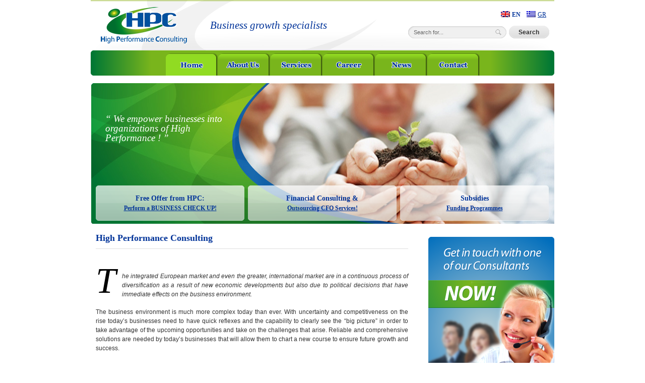

--- FILE ---
content_type: text/html; charset=UTF-8
request_url: http://hpc-ltd.eu/en
body_size: 4229
content:
<!DOCTYPE html PUBLIC "-//W3C//DTD XHTML 1.0 Transitional//EN" "http://www.w3.org/TR/xhtml1/DTD/xhtml1-transitional.dtd">
<html xmlns="http://www.w3.org/1999/xhtml" dir="ltr" lang="en-US">

	<head profile="http://gmpg.org/xfn/11">
		<meta http-equiv="Content-Type" content="text/html; charset=UTF-8" />

		<title> High Performance Consulting</title>

		<link rel="stylesheet" href="http://hpc-ltd.eu/wp-content/themes/default/style.css" type="text/css" media="screen" />
		<link rel="pingback" href="http://hpc-ltd.eu/en/xmlrpc.php" />
		
		<link rel="alternate" type="application/rss+xml" title="High Performance Consulting &raquo; Feed" href="http://hpc-ltd.eu/en/feed" />
<link rel="alternate" type="application/rss+xml" title="High Performance Consulting &raquo; Comments Feed" href="http://hpc-ltd.eu/en/comments/feed" />
<script type='text/javascript' src='http://hpc-ltd.eu/wp-includes/js/jquery.tools.min.js?ver=2.9.2'></script>
<script type='text/javascript' src='http://ajax.googleapis.com/ajax/libs/jquery/1.4/jquery.min.js?ver=2.9.2'></script>
<script type='text/javascript' src='http://hpc-ltd.eu/wp-includes/js/comment-reply.js?ver=20090102'></script>
<link rel="EditURI" type="application/rsd+xml" title="RSD" href="http://hpc-ltd.eu/xmlrpc.php?rsd" />
<link rel="wlwmanifest" type="application/wlwmanifest+xml" href="http://hpc-ltd.eu/wp-includes/wlwmanifest.xml" /> 
<link rel='index' title='High Performance Consulting' href='http://hpc-ltd.eu' />
<meta name="generator" content="WordPress 2.9.2" />
<link rel='canonical' href='http://hpc-ltd.eu/en' />

<meta http-equiv="Content-Language" content="en_US" />
<style type="text/css" media="screen">
.qtrans_flag span { display:none }
.qtrans_flag { height:12px; width:18px; display:block }
.qtrans_flag_and_text { padding-left:20px }
.qtrans_flag_el { background:url(http://hpc-ltd.eu/wp-content/plugins/qtranslate/flags/gr.png) no-repeat }
.qtrans_flag_en { background:url(http://hpc-ltd.eu/wp-content/plugins/qtranslate/flags/gb.png) no-repeat }
</style>
<link hreflang="el" href="http://hpc-ltd.eu/" rel="alternate" rev="alternate" />
			</head>
		<body id="home" class="home page page-id-19">

				<script type="text/javascript">
	var activeSlogan = -1;
	var timeout = 4005;
	var slogantexts = ['<br /> “ We empower businesses into organizations of High Performance ! ”','<br /> “ We empower businesses into organizations of High Performance ! ”','<br /> “ We empower businesses into organizations of High Performance ! ”']

	function showSlogan(v){
		//alert(jQuery("#minislogan").html());
		jQuery("#minislogan").toggle("slide");
		setTimeout(function(){jQuery("#minislogan").html(slogantexts[v])},200);
		jQuery("#minislogan").toggle("slide");
		activeSlogan = v;
	}

	function sloganSwitch(){
		sn = slogantexts.length - 1;
		nexts = activeSlogan + 1;
		if(nexts > sn) nexts = 0;
		showSlogan(nexts);
		setTimeout(sloganSwitch, timeout);
	}
	//setTimeout(sloganSwitch, timeout);
	sloganSwitch()

</script><div class="container">
    <div id="top_image-off">
                <div class="images_container" >
                <!--div class="side2"-->
                    <div id="banner" class="images"><div><img width="920" height="280"src="http://hpc-ltd.eu/wp-content/pagesHeaders/19/12454966280-1.jpg" id="i1" alt=""/></div><div><img width="920" height="280"src="http://hpc-ltd.eu/wp-content/pagesHeaders/19/15937390590-2.jpg" id="i2" alt=""/></div><div><img width="920" height="280"src="http://hpc-ltd.eu/wp-content/pagesHeaders/19/19601932940-2.jpg" id="i3" alt=""/></div><div id="banner_buttons"><span id="n1"></span><span id="n2"></span><span id="n3"></span>	</div>
	</div>

<script type="text/javascript">
jQuery.noConflict();
$(function() {

$(".tabs").tabs(".images > div", {

	effect: 'fade',
	fadeOutSpeed: "slow",
	rotate: true

}).slideshow({interval:4000});setTimeout(function(){$(".tabs").data("slideshow").play();},4000);});
</script>
								</div></div>
<div class="tabs" style="padding-top:200px;"><a href="http://hpc-ltd.eu/en/services/business-systems-optimization/business-check-up" onclick="location.href='http://hpc-ltd.eu/en/services/business-systems-optimization/business-check-up'">Free Offer from HPC:
	<span>Perform a BUSINESS CHECK UP!</span>
      </a><a href="http://hpc-ltd.eu/en/services/financial-consulting" onclick="location.href='http://hpc-ltd.eu/en/services/financial-consulting'">Financial Consulting &
	<span>Outsourcing CFO Services!</span>
      </a><a href="http://hpc-ltd.eu/en/services/funding-programs/eu-funded-programs" onclick="location.href='http://hpc-ltd.eu/en/services/funding-programs/eu-funded-programs'">Subsidies
	<span>Funding Programmes</span>
      </a></div><div style="display:none;"><div class="tabs"><div id="tabs-field"><a href="#" ></a><a href="#" ></a><a href="#" ></a></div></div></div>
<div class="name_section">
<!--div>Home</div-->
        <div id="minislogan"></div>
</div>


		<div id="header">
			<div class="header_right">
				<!--<a href="#" class="gr">GR</a><a href="#" class="en active">EN</a>Select language:-->
				<a href="http://hpc-ltd.eu/" class="qtrans_flag_el qtrans_flag_and_text "><span>GR</span></a><!--/li--><a href="http://hpc-ltd.eu/en/" class="qtrans_flag_en qtrans_flag_and_text  active "><span>EN</span></a><!--/li--><span style="color:white;">Select language:</span><!--/ul--><!--div class="qtrans_widget_end"></div-->								<!--form action=""-->
								<script type="text/javascript">
					function searchBlur(){
						var e = jQuery("#s");
						if(e.val()=='')
							e.val('Search for...');
					}
					function searchClick(){
						var e = jQuery("#s");
						if(e.val()=='Search for...')
						e.val('');
					}
				</script>
				<form role="search" method="get" id="searchform" action="http://hpc-ltd.eu/en/" >
					<div>
						<input type="text" value="Search for..." name="s" id="s" onclick="javascript:searchClick()" onblur="javascript:searchBlur()"/><input type="submit" id="searchsubmit" class="search_but" value="Search" />
						<!--input type="submit" value="SEARCH" class="search_but" /-->
					</div>
				</form>
			</div>

			<div id="logo"><a href="http://hpc-ltd.eu"><img src="http://hpc-ltd.eu/wp-content/themes/default/images/0.gif" alt="HPC" title="High Performance Consulting" /></a></div>
			<div id="header_text">Business growth specialists</div>
		</div>
		<div class="clear"></div>

		<div id="main_menu">
			<div class="menu_left"><div class="menu_right">
					<ul class="en-m">
						<li class="li1 active"><a href="http://hpc-ltd.eu/en/">&nbsp;</a></li><li class="li2"><a href="http://hpc-ltd.eu/en/aboutus">&nbsp;</a></li><li class="li3"><a href="http://hpc-ltd.eu/en/services">&nbsp;</a></li><li class="li4"><a href="http://hpc-ltd.eu/en/careers">&nbsp;</a></li><li class="li5"><a href="http://hpc-ltd.eu/en/news">&nbsp;</a></li><li class="li6"><a href="http://hpc-ltd.eu/en/contact">&nbsp;</a></li>					</ul>
				</div></div>
		</div>

		


<!--div id="base_block">
	<div class="content"-->
<div id="base_block" style="float: left;">
	<div class="content">
		<!--h1></h1-->
		<h1>High Performance Consulting</h1>
<p><span class="firstletter">T</span> <span style="font-style: italic;"><br />
he integrated European market and even the greater, international market are in a continuous process of diversification as a result of new economic developments but also due to political decisions that have immediate effects on the business environment.<br />
</span></p>
<p>The business environment is much more complex today than ever. With uncertainty and competitiveness on the rise today&#8217;s businesses need to have quick reflexes and the capability to clearly see the &#8220;big picture&#8221; in order to take advantage of the upcoming opportunities and take on the challenges that arise. Reliable and comprehensive solutions are needed by today&#8217;s businesses that will allow them to chart a new course to ensure future growth and success.</p>
<p>Monitoring closely the continuous and fast paced developments in the international business environment, the people at <strong>H</strong><strong>igh</strong><strong> </strong><strong>P</strong><strong>erformance</strong><strong> </strong><strong>C</strong><strong>onsulting</strong>,<strong> </strong>comprehend<strong> </strong>the micro and macro-environment in which companies exist and grow. The years of working experience and accumulated knowledge allows them to identify the competencies and the weaknesses of an enterprise and propose reliable and value adding solutions.</p>
<p>Creativity, initiative and awareness are required since standardized solutions are no longer efficient. Each business, each organization, each project has its own characteristics and its own demands.</p>
<p>The power within each company to change is knowledge. The immediate and substantial transfer of knowledge and know-how, forms the basis of our services and enhances the competitive advantage of our customers.</p>
<p><strong>HPC</strong> services offer quality, creative, inspired and efficient solutions.  Which in turn lead to new growth, increased competitiveness and improve the position of a company in its market.</p>
	</div>
</div>
<div id="left" style="float:right;">
	<div class="banner"><a href="http://hpc-ltd.eu/en/contact"><img src="http://hpc-ltd.eu/wp-content/themes/default//images/banner_en.png" alt="" /></a></div><script type="text/javascript">
					function mailBlur(){
						var e = jQuery("#kicjd-kicjd");
						if(e.val()=='')
							e.val('Your e-mail @');
					}
					function mailClick(){
						var e = jQuery("#kicjd-kicjd");
						if(e.val()=='Your e-mail @')
							e.val('');
					}
					</script>
<div id="empty-100-20-px" style="width:100px; height:50px;"></div>
			<div class="contact_head"><div class="contact_head_left"><div class="contact_head_right">NEWSLETTER</div></div></div>
	<form action="http://newsletters.evermoreworld.com/t/y/s/kicjd/" method="post" id="subForm">
		<div class="contact_form">
			<p>Subscribe to our newsletter to receive our valuable business advice</p>
			<div class="input"><input type="text" value="Your e-mail @" name="cm-kicjd-kicjd" id="kicjd-kicjd" onblur="javascript:mailBlur()" onclick="javascript:mailClick()" /></div>
			<div class="button"><input type="submit" value="SUBSCRIBE" /></div>
		</div>
	</form>


<!--form action="http://newsletters.evermoreworld.com/t/y/s/kicjd/" method="post" id="subForm">
<div>
<label for="kicjd-kicjd">Email:</label><br /><input type="text" name="cm-kicjd-kicjd" id="kicjd-kicjd" /><br />

<input type="submit" value="Subscribe" />
</div>
</form-->
	<div class="cont_form_bottom"><div class="cont_form_bottom_l"><div class="cont_form_bottom_r"></div></div></div></div>


</div>
    <div class="clear"></div>

    <div id="footer">
      <div>
<a href="http://hpc-ltd.eu/en" class="active">Home</a> | <a href="http://hpc-ltd.eu/en/aboutus" class="">About Us</a> | <a href="http://hpc-ltd.eu/en/services" class="">Services</a> | <a href="http://hpc-ltd.eu/en/careers" class="">Career</a> | <a href="http://hpc-ltd.eu/en/contact" class="">Contact</a> | <a href="http://hpc-ltd.eu/en/sitemap" class="">Sitemap</a>      </div>
      &copy; 2010 HPC - High Performance Consulting <span>-</span>
      All Rights reserved <span>-</span> <a href="mailto:info@hpc.com.gr">info@hpc.com.gr</a> <span>-</span>
      designed &amp; developed by <a href="http://evermoreworld.com" target="blank">evermore new media</a>
    </div>

  <!--/div-->
<!--Closes one tag from header.php-->
<!-- Gorgeous design by Michael Heilemann - http://binarybonsai.com/kubrick/ -->

		<script type="text/javascript">

  var _gaq = _gaq || [];
  _gaq.push(['_setAccount', 'UA-328835-32']);
  _gaq.push(['_trackPageview']);

  (function() {
    var ga = document.createElement('script'); ga.type = 'text/javascript'; ga.async = true;
    ga.src = ('https:' == document.location.protocol ? 'https://ssl' : 'http://www') + '.google-analytics.com/ga.js';
    var s = document.getElementsByTagName('script')[0]; s.parentNode.insertBefore(ga, s);
  })();

</script>

</body>
</html>


--- FILE ---
content_type: text/css
request_url: http://hpc-ltd.eu/wp-content/themes/default/style.css
body_size: 3996
content:
body { margin: 0; padding: 0; background: #ffffff; color: #333333; font-family: Georgia, "Times New Roman", Times, serif; font-size: 12px; }

a {
	color: #003399;
}
a:hover {
	color: #76B41D;
}
p { margin: 0; padding: 0; }
img { border: none; }
form { margin: 0; padding: 0; }

h1 {
	padding: 0 0 10px 0;
	margin: 0 0 27px 0;
	border-bottom: #dedede 1px solid;
	font-family: Georgia, "Times New Roman", Times, serif;
	font-size: 18px;
	color: #039;
	font-weight: 600;
	text-align: left;
}
h2 { padding: 5px 0 0 0; margin: 0 0 13px 0; font-size: 18px; color: #039;font-family: Georgia, "Times New Roman", Times, serif; }
h3 {
	padding: 10px 0 0 0;
	margin: 0 0 13px 0;
	font-size: 14px;
	color: #039;
	font-family: Georgia, "Times New Roman", Times, serif;
}
/* div { border: #ff0000 1px solid; } */

.firstletter {
    display:block;
    float:left;
    font-size:6em;
    margin:0px 12px 0px 0px;
    line-height: 72px;
    font-family:Georgia, "Times New Roman", Times, serif;
    color:#000000;
    font-style:italic;
}

.container { width: 920px; margin: 0 auto; }

#top_image-off { width: 920px; height: 0px; position: absolute; top: 50px; }
#top_image { width: 920px; height: 0px; position: absolute; top: 50px; }
.tabs { width: 907px; height: 120px; float:right; tpadding-right: 13px; position: absolute; top: 160px; }
.tabs div {display: block; height: 18px; float: right; margin-right: 2px; position: relative;}
.tabs div a { display: block; width: 18px; height: 18px; float: left; margin-right: 2px; position: relative; top: 141px; background: url("images/picture.png") 0 0 no-repeat;
 /*/background:none;
 //filter:progid:DXImageTransform.Microsoft.AlphaImageLoader( src='images/picture.png', sizingMethod='scale' );*/
 //cursor: pointer;
}
/*.tabs a:hover, .tabs .active { background: url("images/picture_active.png") 0 0 no-repeat;*/
.tabs a:hover, .tabs .current { background: url("images/picture_active.png") 0 0 no-repeat;
 /*/background:none;
 //filter:progid:DXImageTransform.Microsoft.AlphaImageLoader( src='images/picture_active.png', sizingMethod='scale' );*/
 //cursor: pointer;
}
.name_section {
	position: absolute;
	top: 177px;
	margin-left: 29px;
	width: 230px;
	height: 100px;
	color: #ffffff;
	line-height: 170%;
}
.name_section div {
	margin-bottom: 25px;
	font-size: 19px;
	font-style: italic;
	font-family: Georgia, "Times New Roman", Times, serif;
	padding-top: 2px;
}

.name_section2 div {
	margin-bottom: 25px;
	font-size: 20px;
	font-style: italic;
	font-family: Georgia, "Times New Roman", Times, serif;
	padding-top: 2px;
}

.text-active { color:#79B51C; }

.text-hpc {font-size: 14px; font-weight: bold; letter-spacing:1px; }

#header { height: 100px; background: url("images/header.png") 0 0 no-repeat; }
.header_right { float: right; width: 280px; padding: 22px 10px; text-align: right; color: #666666; }
.header_right a { float: right; padding: 0 0 0 22px; margin: 0 6px; }
.en { background: url("images/lang_en.png") 0 50% no-repeat; }
.gr { background: url("images/lang_gr.png") 0 50% no-repeat; }
.header_right .active { font-weight: bold; text-decoration: none; cursor: default; }
.header_right .active:hover { color: #003399; }
.header_right div { margin-top: 14px; width: 280px; background: url("images/search.png") 0 50% no-repeat; } /*border: red 1px solid; }*/
.header_right input { width: 158px; border: none; padding: 5px 0 5px 0; margin-right: 30px; vertical-align: middle; background: none; font-family: Arial, Helvetica, Sans-serif; font-size: 11px; color: #666666; }
.header_right .search_but { width: 81px; height: 25px; padding: 0; margin: 0; background: url("images/search2.png") 50% 50% no-repeat; font-weight: bold; color: #333333; font-size: 12px; }
#logo { width: 175px; height: 75px; margin: 12px 43px 0 19px; float: left; }
#logo img { width: 175px; height: 75px;
 background: url("images/logo.png") 0 0 no-repeat;
 /*/background:none;
 //filter:progid:DXImageTransform.Microsoft.AlphaImageLoader( src='images/logo.png', sizingMethod='scale' );*/
}
#header_text { font-size: 21px; font-family: Georgia, "Times New Roman", Times, serif; font-style: italic; color: #003399; padding-top: 38px; }

.clear { clear: both; width: 100%; overflow: hidden; font-size: 0%; height: 0%; }


/*------------------------main_menu------------------------*/

#main_menu { height: 50px; margin-bottom: 190px; background: url("images/main_menu_bg.png") 0 0 repeat-y #79B51C; font-size: 0px; }
#main_menu .menu_left { height: 50px; background: url("images/main_menu_left.png") 0 0 no-repeat; }
#main_menu .menu_right { height: 46px; background: url("images/main_menu_right.png") 100% 0 no-repeat; padding-top: 4px; }
#main_menu ul { margin: 0; padding: 0; width: 100%; list-style:none; text-align: center; }
#main_menu li { display: inline; }
#main_menu li a { background: 50% 0 no-repeat; font-size: 40px; text-decoration: none; padding: 0px 47px; }
#main_menu li a:hover, #main_menu .active a { background-position: 50% -56px; }

#main_menu .li1 a { background-image: url("images/menu_home.png"); }
#main_menu .li2 a { background-image: url("images/menu_about.png");}
#main_menu .li3 a { background-image: url("images/menu_services.png"); }
#main_menu .li4 a { background-image: url("images/menu_career.png"); }
#main_menu .li5 a { background-image: url("images/menu_news.png"); }
#main_menu .li6 a { background-image: url("images/menu_contact.png"); }

#main_menu .el-m .li1 a { background-image: url("images/menu_home_gr.png"); }
#main_menu .el-m .li2 a { background-image: url("images/menu_about_gr.png");}
#main_menu .el-m .li3 a { background-image: url("images/menu_services_gr.png"); }
#main_menu .el-m .li4 a { background-image: url("images/menu_careers_gr.png"); }
#main_menu .el-m .li5 a { background-image: url("images/menu_news_gr.png"); }
#main_menu .el-m .li6 a { background-image: url("images/menu_contact_gr.png"); }

/*
#main_menu { height: 50px; margin-bottom: 190px; background: url("images/main_menu_bg.png") 0 0 repeat-y #79B51C; font-size: 0px; }
#main_menu .menu_left { height: 50px; background: url("images/main_menu_left.png") 0 0 no-repeat; }
#main_menu .menu_right { height: 46px; background: url("images/main_menu_right.png") 100% 0 no-repeat; padding-top: 4px; }
#main_menu ul { margin: 0; padding: 0; width: 100%; list-style:none; text-align: center; }
#main_menu li { display: inline; }
#main_menu img { width: 106px; height: 37px; }
* html  #main_menu img { height: 46px; }
#main_menu li a { background: 50% 0 no-repeat; width: 106px; height: 46px; padding-top: 1px; font-size: 40px; }
* html #main_menu li a { font-size: 0px; position: static; top: 0; padding-top: 0; }
#main_menu li a:hover, #main_menu .active a { background-position: 50% -56px; }

#main_menu .li1 a { background-image: url("images/menu_home.png"); }
#main_menu .li2 a { background-image: url("images/menu_about.png");}
#main_menu .li3 a { background-image: url("images/menu_services.png"); }
#main_menu .li4 a { background-image: url("images/menu_careers.png"); }
#main_menu .li5 a { background-image: url("images/menu_news.png"); }
#main_menu .li6 a { background-image: url("images/menu_contact.png"); }

#main_menu .el-m .li1 a { background-image: url("images/menu_home_gr.png"); }
#main_menu .el-m .li2 a { background-image: url("images/menu_about_gr.png");}
#main_menu .el-m .li3 a { background-image: url("images/menu_services_gr.png"); }
#main_menu .el-m .li4 a { background-image: url("images/menu_careers_gr.png"); }
#main_menu .el-m .li5 a { background-image: url("images/menu_news_gr.png"); }
#main_menu .el-m .li6 a { background-image: url("images/menu_contact_gr.png"); }
*/
/*---------------------vertical_menu-----------------------*/
.submenu_head { height: 30px; background: url("images/menu_v_head.png") 0 0 repeat-x; border-bottom: #003E75 1px solid; color: #ffffff; font-family: Georgia, "Times New Roman", Times, serif;  font-size: 14px; }
.submenu_head_l { height: 30px; background: url("images/menu_v_head_l.png") 0 0 no-repeat; }
.submenu_head_r { height: 23px; background: url("images/menu_v_head_r.png") 100% 0 no-repeat; padding: 7px 0 0 24px; }

#submenu { background: url("images/menu_v_bottom_r.png") 100% 100% no-repeat #00519E; margin-bottom: 10px; }
.submenu_bottom { background: url("images/menu_v_bottom_l.png") 0 100% no-repeat; padding: 9px 14px 15px 15px; }
#submenu ul { margin: 0; padding: 0; list-style: none; }
#submenu a { color: #ffffff; text-decoration: none; }
a.menu-active-nochild{ color: #79B51C !important; font-weight:bold !important; }
#submenu a:hover { color: #91D920; text-decoration: underline; }
#submenu .submenu1 li {
	background: url("images/menu_v_line.png") 0 0 repeat-x;
	padding: 7px 9px 5px 9px;
	text-transform: capitalize;
	font-weight: bold;
}
/*
#submenu .submenu1 .first { background: none; } 
#submenu .submenu1 .active { padding: 0; border-bottom: #00519E 1px solid;}
#submenu .submenu1 .active a:hover { color: #ffffff; }
#submenu .submenu1 .submenu_active_b { padding: 4px 10px 5px 9px; position: relative; top: 3px; }
*/
/***Old var with green menus***/

#submenu .submenu1 .first { background: none; } 
#submenu .submenu1 .active { background: url("images/menu_v_active.png") 100% 0 repeat-y #79B51C; padding: 0; border-bottom: #00519E 1px solid;}
#submenu .submenu1 .active a:hover { color: #ffffff; }
#submenu .submenu1 .active .submenu_active_t { background: url("images/menu_v_active_t.png") 0 0 no-repeat; }
#submenu .submenu1 .active .submenu_active_b { background: url("images/menu_v_active_b.png") 0 100% no-repeat; padding: 4px 10px 5px 9px; position: relative; top: 3px; }
#submenu .active_open { background: url("images/active_open.gif") 100% 50% no-repeat; }
/***Old var with green menus***/

#submenu .submenu2 { background: #00519E; padding: 7px 0; }
#submenu .submenu2 li { background: none; padding: 5px 20px 5px 20px; }
#submenu .submenu2 a { font-weight: normal; text-transform: none; background: url("images/menu_v2_bull.png") 0 5px no-repeat; padding-left: 10px; }
#submenu .active .submenu2 a:hover { background: url("images/menu_v2_bull.png") 0 -67px no-repeat; color: #91D920; }

#left { float: left; width: 250px; margin-bottom: 20px; }
#base_block { float: right; width: 660px; margin-bottom: 29px; }
#base_block p {
	margin-bottom: 17px;
	line-height: 150%;
	text-align: justify;
}


/*-------------------------homepage------------------------*/
#home #top_image, #home #top_image-off.tabs, #home #top_image.tabs { height: 280px; }
#home .tabs { padding-left: 10px; padding-right: 5px; }
#home #main_menu { margin-bottom: 300px; }
#home .tabs a { top: 210px; float: left; width: 265px; height: 52px; padding: 26px 15px 0 15px; margin-right: 7px; font-family: Georgia, "Times New Roman", Times, serif; background: url("images/tab.png") 0 0 no-repeat; text-align: center;
 /*/background:none;
 //filter:progid:DXImageTransform.Microsoft.AlphaImageLoader( src='images/tab.png', sizingMethod='crop' );*/
 text-decoration: none; font-weight: bold; font-size: 14px; color: #003399;
 /*text-transform: uppercase; text-decoration: none; font-weight: bold; font-size: 14px; color: #333333;*/
}
#home .tabs a span { display: block; margin-top: 4px; text-transform: none; font-family: Georgia, "Times New Roman", Times, serif; font-weight: bold; font-size: 12px; color: #003399; text-align: center; text-decoration:underline}

#home .tabs a:hover { background-position: 0 -130px; color: #003399;
 /*/background:none;
 //filter:progid:DXImageTransform.Microsoft.AlphaImageLoader( src='images/tab_hover.png', sizingMethod='crop' );*/
}
#home .name_section { width: 245px; top: 205px; }
#home .name_section div {
	line-height: 100%;
	font-size: 19px;
	font-style: italic;
	font-family: Georgia, "Times New Roman", Times, serif;
}
#home .name_section div span { text-transform: none; font-style: italic; }

#home #left { float: right; padding-top: 20px; }
#home #base_block { float: left; }
#home .content { padding: 12px 30px 10px 10px; }


/*-------------------------contact-------------------------*/
.contact_head { height: 30px; background: url("images/contact_head.png") 0 0 repeat-x; border-bottom: #dddddd 1px solid; color: #006AB2; font-weight: bold; font-family: Georgia, "Times New Roman", Times, serif; font-size: 14px; }
.contact_head_left { height: 30px; background: url("images/contact_head_left.png") 0 0 no-repeat; }
.contact_head_right { height: 23px; background: url("images/contact_head_right.png") 100% 0 no-repeat; padding: 7px 0 0 24px; }
.contact_left_block { border-left: #e6e6e6 1px solid; border-right: #e6e6e6 1px solid; border-bottom: #ffffff 1px solid; padding: 20px 20px 5px 20px; line-height: 150%; }
.contact_left_block p { margin-bottom: 13px; }
.contact_left_block .line { background: url("images/line.png") 0 50% repeat-x; height: 20px; font-size: 0; }

.cont_left_c { background: url("images/cont_left_corn.png") 0 0 no-repeat; height: 7px; position: relative; top: -1px; }
.contact_left_bottom { border-bottom: #e6e6e6 1px solid; height: 6px; margin: 0 7px; font-size: 1px; }
.cont_right_c { height: 7px; background: url("images/cont_right_corn.png") 100% 0 no-repeat; }

.contact_form { background: #f4f4f4; padding: 18px 20px 14px 24px; color: #666666; font-family: Arial, Tahoma, Verdana, Helvetica, sans-serif }
#base_block .contact_form p { margin-bottom: 22px; }
.contact_form .input { margin: 10px 0px; height: 25px; background: url("images/cont_input.png") 137px 0 no-repeat; padding: 0px !important; }
.contact_form .input label { font-weight: bold; float: left; width: 137px; padding-top: 4px; }
.contact_form .input input { margin-left: 15px; background: none; width: 228px; border: none; padding: 3px 0; height: 17px; font-family: arial; font-size: 12px; color: #666666; }

/****For file inputs**/
.contact_form .input-off { margin-bottom: 4px; height: 25px; }
.contact_form .input-off label { font-weight: bold; float: left; width: 137px; padding-top: 4px; }
.contact_form .input-off input { margin-left: 15px; background: none; width: 228px; border: none; padding: 3px 0; height: 17px; font-family: arial; font-size: 12px; color: #666666; }
.contact_form .input-off input.file { height: 23px; margin-left:0px; }

.contact_form .input2 { margin-bottom: 9px; }
.contact_form .input2 label { font-weight: bold; float: left; width: 137px; padding-top: 6px; }
.contact_form .input2 .textarea { height: 197px; margin-left: 137px; background: url("images/cont_textarea.png") 0 0 repeat-x; text-align: right; }
.contact_form .input2 .textarea_l { height: 197px;background: url("images/cont_textarea_l.png") 0 0 no-repeat; }
.contact_form .input2 .textarea_r { height: 197px;background: url("images/cont_textarea_r.png") 100% 0 no-repeat; }
.contact_form .input2 textarea { width: 468px; height: 180px; padding: 0; margin: 7px 2px 5px 5px; border: none; background: none; font-family: arial; font-size: 12px; color: #666666; }
.contact_form .button input { margin-left: 137px; width: 135px; height: 25px; border: none; background: url("images/cont_submit.png") 0 0 no-repeat; font-family: arial; font-size: 12px; font-weight: bold; color: #333333; }

.cont_form_bottom { height: 7px; background: url("images/cont_form_bottom.png") 0 0 repeat-x; }
.cont_form_bottom_l { height: 7px; background: url("images/cont_form_bottom_l.png") 0 0 no-repeat; }
.cont_form_bottom_r { height: 7px; background: url("images/cont_form_bottom_r.png") 100% 0 no-repeat; }

/*-------------------newsletter_block----------------------*/
#left .contact_form { font-size: 11px; padding: 18px 20px 14px 20px; }
#left .contact_form p { margin: 0 0 13px 4px; }
#left .contact_form .input { margin-bottom: 8px; background: url("images/newsletter_input.png") 0px 0 no-repeat; }
#left .contact_form .input input { width: 184px; font-size: 11px; padding: 4px 0; }
#left .contact_form .button input { width: 95px; background: url("images/subscribe.png") 0 0 no-repeat; margin-left: 114px; }

/*-------------------------content-------------------------*/
.content {
 	font-family: Georgia, Arial, Helvetica, Sans-serif; font-size: 12px;
	padding: 20px 20px 10px 20px;
	text-align: justify;
}
.big { font-size: 14px; font-weight: bold; }
.quote {
	padding: 15px 20px 12px 43px;
	margin-bottom: 20px;
	background: url("images/quote.gif") 17px 9px no-repeat;
	font-family: Georgia, Times, Times New Roman, serif;
	color: #000;
	font-size: 14px;
	font-style: italic;
}
.ul_green2 { padding: 0; margin: 0; list-style: none; }
.ul_green2 li { margin-bottom: 20px; background: url("images/ul_green2.png") 13px 7px no-repeat; padding-left: 30px; }
.blue_block, .green_block { padding: 13px 14px; margin-bottom: 20px;  font-weight: bold; }
.blue_block { border: #D7EAF2 1px solid; background: url("images/blue_block.png") 0 1px repeat-x; color: #039; }
.blue_block ul, .green_block ul { margin: 0; padding: 0; list-style: none; }
.blue_block li { background: url("images/ul_blue.gif") 0 8px no-repeat; padding-left: 14px; }
.blue_block_diamond li { background: url("images/ul_diamond.png") 0 4px no-repeat; padding-left: 14px;}
.green_block { border: #C8ECC4 1px solid; background: url("images/green_block.png") 0 1px repeat-x; color: #80C41E; }
.green_block li { background: url("images/ul_blue.gif") 0 8px no-repeat; padding-left: 14px; }

.green_block.green_block2 { font-size: 12px; color: #338825; font-style: italic; }
.blue_block2 { background: #E6F4FF; padding: 13px 14px; margin-bottom: 20px; line-height: 150%; color: #039; }
.blue_block3 { background: #E6F4FF; padding: 13px 14px; margin-bottom: 20px; line-height: 150%; font-style: italic; color: #039; }
.blue_block_diamond { background: #E6F4FF; padding: 13px 14px; margin-bottom: 20px; line-height: 150%; font-style: italic; color: #039; }

.banner { margin-bottom: 10px; }

/*--------------------------news---------------------------*/
.news_block { background: url("images/line.png") 0 100% repeat-x; width: 100%; padding-bottom: 10px; margin-bottom: 22px; clear: both; overflow: auto; }
.news_block a.news-image { float: left; margin: 0 18px 10px 0; padding: 5px 5px 6px 5px; background: url("images/news_image_bg.gif") 50% 50% no-repeat; width: 90px; height: 90px; }
.news_block img {background:url("images/news_image_bg.gif") no-repeat scroll 50% 50% transparent; float:left; height:90px; margin:0 18px 10px 0; padding:5px 5px 6px; width:90px; }
#base_block .news_block p { margin-left: 118px; margin-bottom: 10px; }
.news_block span { color: #999999; }
.news_title { margin-bottom: 12px; font-size: 14px; font-weight: bold; }
.news_title a { color: #039;}
.news_title2 { margin-bottom: 12px; font-size: 14px; font-weight: bold; }
.news_block .more { position: relative; left: -3px; height: 25px; line-height: 25px !important;}
.news_block .more a { padding: 5px 17px; color: #333333; font-weight: bold; text-decoration: none; background: url("images/news_more.png") no-repeat scroll 50% 50% transparent;}
.news_block .more a:hover { color: #039; }
.news_block .more.qen { background: url("images/news_more_en.png") left no-repeat; }
.news_block .more.qel { background: url("images/news_more_el.png") left no-repeat; }
.news_block.last { background: none; margin-bottom: 0; padding-bottom: 0; }

/*-------------------------footer--------------------------*/
#footer { border-top: #dedede 1px solid; margin-bottom: 20px; text-align: center; font-size: 11px; color: #666666; }
#footer div { margin-top: 10px; margin-bottom: 6px; color: #cccccc; }
#footer div a { margin: 0 9px; font-weight: bold; color: #003399; }
#footer a { color: #666666; }
#footer .active{ color: #79B51C !important; }
#footer span { color: #cccccc; padding: 0 3px; }
#footer a:hover { color: #76B41D; }



/*-------------------------slideheader--------------------------*/

/* container for slides */
.images {
	width: 920px;
	height: 170px;
	position: absolute;
	top: 114px;
	cursor:pointer;
}

/* single slide */
.images div {
	display:none;
	position:absolute;
	top:0;
	width: 920px;
	height: 170px;
}

/* disabled navigational button. is not needed when tabs are configured with rotate: true */
.disabled {
	visibility:hidden !important;
}
